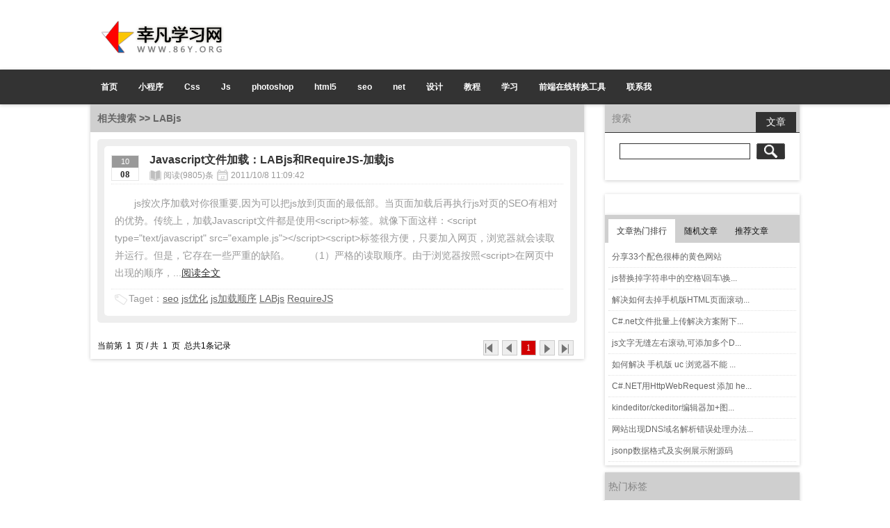

--- FILE ---
content_type: text/html; charset=utf-8
request_url: http://www.86y.org/s.aspx?tag=LABjs
body_size: 6794
content:
<!DOCTYPE html PUBLIC "-//W3C//DTD XHTML 1.0 Transitional//EN" "http://www.w3.org/TR/xhtml1/DTD/xhtml1-transitional.dtd"><html xmlns="http://www.w3.org/1999/xhtml" id="bosy"><head><script data-ad-client="ca-pub-2543984568467657" async src="https://pagead2.googlesyndication.com/pagead/js/adsbygoogle.js"></script><meta http-equiv="Content-Type" content="text/html; charset=utf-8" /><link href="css/index.css?20140307" rel="stylesheet" type="text/css" /><link title="RSS 2.0" type="application/rss+xml" href="http://www.86y.org/download/Rss.xml" rel="alternate" /><script src="js/LAB.js" type="text/javascript"></script>
<meta name="keywords" content="LABjs搜索列表,网页前端设计,div+css,javascript,SEO,美文欣赏,幸凡在线学习,网页设计,技术交流区,学习网,在线学习网,免费视频教程" /><meta name="Description" content="LABjs文章,电影,幸凡学习网,是一个免费提供代码分享的一个网站,有最全的SEO资料,及Div+css,javascript,SEO学习的网页前端设计站,学习网,在线学习网,免费视频教程" /><title>
	LABjs-搜索列表,幸凡学习网
</title></head>
<body><form name="aspnetForm" method="post" action="./s.aspx?tag=LABjs" id="aspnetForm">
<div>
<input type="hidden" name="__VIEWSTATE" id="__VIEWSTATE" value="/wEPDwULLTE3NDkxNzU2MDJkZIbJ6tcGQjSBRYk6Ehglw0mZ6/Cf" />
</div>

<div>

	<input type="hidden" name="__VIEWSTATEGENERATOR" id="__VIEWSTATEGENERATOR" value="3BF9CF45" />
</div><div class="top"><div class="flash" id="ad_1"><div class="_519plwil58g"></div>
<script type="text/javascript"> 
    (window.slotbydup = window.slotbydup || []).push({
        id: "u1475407",
        container: "_519plwil58g",
        async: true
    });
</script>
<!-- 多条广告如下脚本只需引入一次 -->
<script type="text/javascript" src="//cpro.baidustatic.com/cpro/ui/cm.js" async="async" defer="defer" ></script></div><a href="index.aspx" title="幸凡学习网" class="logo"><img src="/images/logo.png" alt="幸凡学习网" /></a></div>
    <div class="nav_com mb30"><div class="nav_lmr"><div class="nav clearfix"><a href="index.aspx"  title="幸凡学习网-首页">首页</a><a href="s.aspx?tag=小程序" title="小程序">小程序</a><a href="s.aspx?tag=css" title="div+css学习">Css</a><a href="s.aspx?tag=js" title="JavaScript学习">Js</a><a href="s.aspx?tag=ps" title="photoshop学习">photoshop</a><a href="s.aspx?tag=html5" title="html5学习">html5</a><a title="seo优化" href="s.aspx?tag=seo">seo</a><a href="s.aspx?tag=net" title=".net学习">net</a><a href="s.aspx?tag=设计" title="前端设计">设计</a><a href="s.aspx?tag=教程" title="免费教程">教程</a><a href="diary.aspx?type=3" title="学习">学习</a><a href="/code/" title="前端在线转换工具">前端在线转换工具</a><a href="about.aspx" title="联系我">联系我</a></div></div></div>
    
<div class="com clearfix" id="main">
        <div class="left box_shdow" id="left">
            <div class="h2 clearfix">
                <p>相关搜索 >> <em id="ctl00_ContentPlaceHolder1_search_t">LABjs</em></p>
            </div>
            <ul id="ctl00_ContentPlaceHolder1_art_TYPE" class="art_list">
                
                        <li><div><p class="art_title">
                                <b><bdo>10</bdo>08</b><a href="art_detail.aspx?id=328" title="Javascript文件加载：LABjs和RequireJS-加载js">Javascript文件加载：LABjs和RequireJS-加载js</a><span class="a_ly">阅读(9805)条</span><span class="a_time">2011/10/8 11:09:42</span>
                            </p>
                            <p class="art_content">js按次序加载对你很重要,因为可以把js放到页面的最低部。当页面加载后再执行js对页的SEO有相对的优势。传统上，加载Javascript文件都是使用&lt;script&gt;标签。就像下面这样：&lt;script type=&quot;text/javascript&quot; src=&quot;example.js&quot;&gt;&lt;/script&gt;&lt;script&gt;标签很方便，只要加入网页，浏览器就会读取并运行。但是，它存在一些严重的缺陷。　　（1）严格的读取顺序。由于浏览器按照&lt;script&gt;在网页中出现的顺序，...<a href="art_detail.aspx?id=328" title="阅读全文">阅读全文</a></p>
                            <p class="art_tag">Taget：<a href='s.aspx?tag=seo'>seo</a>&nbsp;<a href='s.aspx?tag=js优化'>js优化</a>&nbsp;<a href='s.aspx?tag=js加载顺序'>js加载顺序</a>&nbsp;<a href='s.aspx?tag=LABjs'>LABjs</a>&nbsp;<a href='s.aspx?tag=RequireJS'>RequireJS</a>&nbsp;</p></div>
                        </li>
                    
                
            </ul>
            
            
<div class="vc clearfix"><p>当前第&nbsp;&nbsp;<span id="ctl00_ContentPlaceHolder1_pages1_crpage">1</span>&nbsp;&nbsp;页 / 共&nbsp;&nbsp;<span id="ctl00_ContentPlaceHolder1_pages1_pgcount">1</span>&nbsp;&nbsp;页&nbsp;&nbsp;总共<span id="ctl00_ContentPlaceHolder1_pages1_jlcount">1</span>条记录&nbsp;&nbsp;</p><em><a id="ctl00_ContentPlaceHolder1_pages1_HLfst" class="fstfalse"></a><a id="ctl00_ContentPlaceHolder1_pages1_HLpre" class="prefalse"></a><b id='lastid' href='s.aspx?tag=LABjs&t=a&page=1' class='aa1'>1</b><a id="ctl00_ContentPlaceHolder1_pages1_HLnext" class="nextfalse"></a><a id="ctl00_ContentPlaceHolder1_pages1_HLlst" class="lstfalse"></a></em></div>
        </div>
        <div class="right" id="right">
            
<div class="search box_shdow">
    <h2 class="rh3 clearfix" id="search_types"><span>搜索</span><b class="crently" onclick="searchta(1)">文章</b></h2>
    <div class="search_T">
        <input type="text" class="s_inp" id="s_inp"/><input type="button" value=" " class="s_sbt" onclick="searchba()"/>
        <div class="rad" id="ad_2"><div class="_wtdrbgtw1p"></div>
<script type="text/javascript"> 
    (window.slotbydup = window.slotbydup || []).push({
        id: "u1475410",
        container: "_wtdrbgtw1p",
        async: true
    });
</script>
<!-- 多条广告如下脚本只需引入一次 -->
<script type="text/javascript" src="//cpro.baidustatic.com/cpro/ui/cm.js" async="async" defer="defer" ></script></div>
    </div>
</div>
            <div class="rad box_shdow" id="ad_2"><div class="_wtdrbgtw1p"></div>
<script type="text/javascript"> 
    (window.slotbydup = window.slotbydup || []).push({
        id: "u1475410",
        container: "_wtdrbgtw1p",
        async: true
    });
</script>
<!-- 多条广告如下脚本只需引入一次 -->
<script type="text/javascript" src="//cpro.baidustatic.com/cpro/ui/cm.js" async="async" defer="defer" ></script></div>
<div class="hot_diary box_shdow" id="diary_two">
    <h2 class="rh2"><b lang="1" class="crently">文章热门排行</b><b lang="2">随机文章</b><b lang="3">推荐文章</b></h2>
    <ul style="display:block">
    <li><a href="art_detail.aspx?id=594" title="分享33个配色很棒的黄色网站">分享33个配色很棒的黄色网站</a></li><li><a href="art_detail.aspx?id=630" title="js替换掉字符串中的空格\回车\换行">js替换掉字符串中的空格\回车\换...</a></li><li><a href="art_detail.aspx?id=733" title="解决如何去掉手机版HTML页面滚动条">解决如何去掉手机版HTML页面滚动...</a></li><li><a href="art_detail.aspx?id=232" title="C#.net文件批量上传解决方案附下载(swfupload)2015-8-28更新">C#.net文件批量上传解决方案附下...</a></li><li><a href="art_detail.aspx?id=587" title="js文字无缝左右滚动,可添加多个DIV">js文字无缝左右滚动,可添加多个D...</a></li><li><a href="art_detail.aspx?id=759" title="如何解决 手机版 uc 浏览器不能 复制内容的bug">如何解决 手机版 uc 浏览器不能 ...</a></li><li><a href="art_detail.aspx?id=833" title="C#.NET用HttpWebRequest 添加 headr 解决方法">C#.NET用HttpWebRequest 添加 he...</a></li><li><a href="art_detail.aspx?id=113" title="kindeditor/ckeditor编辑器加+图片自动上传成功">kindeditor/ckeditor编辑器加+图...</a></li><li><a href="art_detail.aspx?id=14" title="网站出现DNS域名解析错误处理办法">网站出现DNS域名解析错误处理办法...</a></li><li><a href="art_detail.aspx?id=807" title="jsonp数据格式及实例展示附源码">jsonp数据格式及实例展示附源码</a></li>
    </ul>
    <ul><li><a href="art_detail.aspx?id=264" title="c# split用法详解">c# split用法详解</a></li><li><a href="art_detail.aspx?id=849" title=" $(document).click 在iphone上不触发事件解决办法"> $(document).click 在iphone上不...</a></li><li><a href="art_detail.aspx?id=638" title="CSS3实现自定义Checkbox和Radiobox">CSS3实现自定义Checkbox和Radiob...</a></li><li><a href="art_detail.aspx?id=847" title="ps导出渐进式jpg 来提升用户体验">ps导出渐进式jpg 来提升用户体验</a></li><li><a href="art_detail.aspx?id=425" title="父母的那些微瞬间">父母的那些微瞬间</a></li><li><a href="art_detail.aspx?id=159" title="在ASP.NET 中获得网站绝对路径的几种方法">在ASP.NET 中获得网站绝对路径的...</a></li><li><a href="art_detail.aspx?id=265" title="FlexPaper+SWFTools 实现仿百度文库及一些小问题">FlexPaper+SWFTools 实现仿百度文...</a></li><li><a href="art_detail.aspx?id=424" title="能让你欠而且不求回报的人">能让你欠而且不求回报的人</a></li><li><a href="art_detail.aspx?id=640" title="教你如何配置百度编辑器ueditor">教你如何配置百度编辑器ueditor</a></li><li><a href="art_detail.aspx?id=851" title="JavaScript对Json的增删改属性">JavaScript对Json的增删改属性</a></li>
    </ul>
    <ul id="ctl00_ContentPlaceHolder1_order_new1_recomand_art" class="clearfix"><li><a href="art_detail.aspx?id=232" target="_blank" title="C#.net文件批量上传解决方案附下载(swfupload)">C#.net文件批量上传解决方案附下载</a></li>
<li><a href="art_detail.aspx?id=17" target="_blank" title="如何引导用户评论(用户检验) ">如何引导用户评论(用户检验)</a></li>
<li><a href="art_detail.aspx?id=815" target="_blank" title="kindeditor 批量上传加水印附源文件下载.net版本">kindeditor 批量上传加水印附源文件下载</a></li>
<li><a href="art_detail.aspx?id=658" target="_blank" title="ckeditor编辑器加+图片自动上传成功(附源代码)">ckeditor编辑器加+图片自动上传成功</a></li>
<li><a href="art_detail.aspx?id=118" target="_blank" title="前端设计js+Tab切换可关闭+添加并自动判断是否已打开自动切换当前状态">前端设计js+Tab切换可关闭+添加并</a></li>
<li><a href="art_detail.aspx?id=114" target="_blank" title="js文字上下滚动+左右滚动兼容FF/IE">js文字上下滚动+左右滚动兼容FF/IE</a></li>
<li><a href="art_detail.aspx?id=741" target="_blank" title="手机版 js图片浏览插件(附源代码下载)">手机版 js图片浏览插件(附源代码下载)</a></li>
<li><a href="art_detail.aspx?id=134" title="ckeditor编辑器+finder配置上传功能">ckeditor编辑器+finder配置上传功能</a></li>
<li><a href="art_detail.aspx?id=583" target="_blank" title="js识别手机访问自动跳转到相应页面">js识别手机访问自动跳转到相应页面</a></li>
<li><a title="css各种通用布局的解决方案" target="_blank" href="art_detail.aspx?id=573">css各种通用布局的解决方案</a></li></ul>
    <script type="text/javascript">
    window.onload=function(){ 
        addEvts2("diary_two");
    }
    </script>
</div>

            <div class="tagCloud box_shdow" id="tagCloud">
                <h2 class="rh2">热门标签</h2>
                <div id="ctl00_ContentPlaceHolder1_could_div"><a href="s.aspx?tag=bug">bug</a><a href="s.aspx?tag=button">button</a><a href="s.aspx?tag=ckeditor">ckeditor</a><a href="s.aspx?tag=css">css</a><a href="s.aspx?tag=css3">css3</a><a href="s.aspx?tag=DNS解析故障">DNS解析故障</a><a href="s.aspx?tag=flash">flash</a><a href="s.aspx?tag=focus">focus</a><a href="s.aspx?tag=font">font</a><a href="s.aspx?tag=header">header</a><a href="s.aspx?tag=html5">html5</a><a href="s.aspx?tag=input">input</a><a href="s.aspx?tag=js">js</a><a href="s.aspx?tag=json">json</a><a href="s.aspx?tag=kindeditor">kindeditor</a><a href="s.aspx?tag=loading">loading</a><a href="s.aspx?tag=net">net</a><a href="s.aspx?tag=swfupload">swfupload</a><a href="s.aspx?tag=tab">tab</a><a href="s.aspx?tag=url">url</a><a href="s.aspx?tag=vs2012">vs2012</a><a href="s.aspx?tag=XML">XML</a><a href="s.aspx?tag=编辑器">编辑器</a><a href="s.aspx?tag=播放器">播放器</a><a href="s.aspx?tag=插画">插画</a><a href="s.aspx?tag=插件">插件</a><a href="s.aspx?tag=触屏">触屏</a><a href="s.aspx?tag=错位">错位</a><a href="s.aspx?tag=电商">电商</a><a href="s.aspx?tag=浮动">浮动</a><a href="s.aspx?tag=复制">复制</a><a href="s.aspx?tag=赋值">赋值</a><a href="s.aspx?tag=滚动">滚动</a><a href="s.aspx?tag=滚动条">滚动条</a><a href="s.aspx?tag=黄色">黄色</a><a href="s.aspx?tag=绘制">绘制</a><a href="s.aspx?tag=监听">监听</a><a href="s.aspx?tag=兼容">兼容</a><a href="s.aspx?tag=解决方法">解决方法</a><a href="s.aspx?tag=客服">客服</a><a href="s.aspx?tag=控制">控制</a><a href="s.aspx?tag=灵感">灵感</a><a href="s.aspx?tag=浏览器">浏览器</a><a href="s.aspx?tag=龙">龙</a><a href="s.aspx?tag=拍拍网">拍拍网</a><a href="s.aspx?tag=批量上传">批量上传</a><a href="s.aspx?tag=品牌">品牌</a><a href="s.aspx?tag=切换">切换</a><a href="s.aspx?tag=全屏">全屏</a><a href="s.aspx?tag=上传">上传</a><a href="s.aspx?tag=设计">设计</a><a href="s.aspx?tag=实例">实例</a><a href="s.aspx?tag=手机">手机</a><a href="s.aspx?tag=缩小放大">缩小放大</a><a href="s.aspx?tag=淘宝网">淘宝网</a><a href="s.aspx?tag=特效">特效</a><a href="s.aspx?tag=腾讯">腾讯</a><a href="s.aspx?tag=替换">替换</a><a href="s.aspx?tag=图片">图片</a><a href="s.aspx?tag=图形">图形</a><a href="s.aspx?tag=退出">退出</a><a href="s.aspx?tag=网页">网页</a><a href="s.aspx?tag=网站">网站</a><a href="s.aspx?tag=伪类">伪类</a><a href="s.aspx?tag=文字">文字</a><a href="s.aspx?tag=下载">下载</a><a href="s.aspx?tag=显示节点">显示节点</a><a href="s.aspx?tag=小程序">小程序</a><a href="s.aspx?tag=鞋">鞋</a><a href="s.aspx?tag=页面">页面</a><a href="s.aspx?tag=域名">域名</a><a href="s.aspx?tag=源码">源码</a><a href="s.aspx?tag=抓取">抓取</a><a href="s.aspx?tag=自动上传">自动上传</a><a href="s.aspx?tag=字符">字符</a><a href="s.aspx?tag=字体">字体</a></div>
            </div>
        </div>
    </div>
    <script type="text/javascript">
    $LAB
    .script("js/js_api.js")
    .wait(function(){ // wait for all scripts to execute first
         setTagCloudStyle();
    });
    </script>

	<script async src="//pagead2.googlesyndication.com/pagead/js/adsbygoogle.js"></script>
<!-- 970*90 -->
<ins class="adsbygoogle"
     style="display:block;width:970px;height:90px;padding:24px 24px;margin:0 auto 20px;border:1px solid #e6e6e6;background:#f8f8f8"
     data-ad-client="ca-pub-2543984568467657"
     data-ad-slot="5238619327"></ins>
<script>
(adsbygoogle = window.adsbygoogle || []).push({});
</script>
    <div class="footer"><h1 class="clearfix"><b>友情链接</b><a href="friend.aspx">更多>></a></h1><dl class="link clearfix"><dd><a href="http://www.xcecc.com"  target="_blank">九江讯城建设工程有限公司</a></dd></dl><div class="copyright clearfix"><p>copyright &copy;2008-ok22.org - ALL RIGHTS RESERUED -TEMPLATE CREATED BY CHARRY-may 3,2010 <a href="http://www.beian.miit.gov.cn/" rel="nofollow"  style="margin-right:10px;">粤ICP备13053249号-1</a><em id="tj_mp"></em><div id="ddscroll" style="width:0;height:0;display:none;"></div><span><script type="text/javascript">var cnzz_protocol = (("https:" == document.location.protocol) ? " https://" : " http://"); document.write(unescape("%3Cspan id='cnzz_stat_icon_5623160'%3E%3C/span%3E%3Cscript src='" + cnzz_protocol + "s95.cnzz.com/stat.php%3Fid%3D5623160%26show%3Dpic' type='text/javascript'%3E%3C/script%3E"));</script></span></p></div></div>
</form></body></html>

--- FILE ---
content_type: text/html; charset=utf-8
request_url: https://www.google.com/recaptcha/api2/aframe
body_size: 267
content:
<!DOCTYPE HTML><html><head><meta http-equiv="content-type" content="text/html; charset=UTF-8"></head><body><script nonce="dl8xKoQF52lHFhb-wycH_A">/** Anti-fraud and anti-abuse applications only. See google.com/recaptcha */ try{var clients={'sodar':'https://pagead2.googlesyndication.com/pagead/sodar?'};window.addEventListener("message",function(a){try{if(a.source===window.parent){var b=JSON.parse(a.data);var c=clients[b['id']];if(c){var d=document.createElement('img');d.src=c+b['params']+'&rc='+(localStorage.getItem("rc::a")?sessionStorage.getItem("rc::b"):"");window.document.body.appendChild(d);sessionStorage.setItem("rc::e",parseInt(sessionStorage.getItem("rc::e")||0)+1);localStorage.setItem("rc::h",'1769348899453');}}}catch(b){}});window.parent.postMessage("_grecaptcha_ready", "*");}catch(b){}</script></body></html>

--- FILE ---
content_type: text/css
request_url: http://www.86y.org/css/index.css?20140307
body_size: 13750
content:
/* CSS Document */
body{font: normal 12px 'Microsoft YaHei', 'Microsoft YaHei UI', 'WenQuanYi Micro Hei', Arial, sans-serif,\5b8b\4f53;background:#fff;}

body, h1, h2, h3, h4, h5, h6, hr, p,
blockquote, /* structural elements 结构元素 */
dl, dt, dd, ul, ol, li, /* list elements 列表元素 */
pre, /* text formatting elements 文本格式元素 */
form, fieldset, legend, button,/* form elements 表单元素 */
th, td, /* table elements 表格元素 */
img{
border:medium none;
margin: 0;
padding: 0;
}

li,ol{list-style:none;vertical-align:bottom;}
em{font-style:normal;}
img{ vertical-align:middle;}
a,input,textarea,select,option,button,.logo,#icon_num li,#icon_num_top li,.blk_29 .LeftBotton,.blk_29 .RightBotton,#cal #cm .cell,.work_lcontent img,.work_detail img,.brow img{cursor:pointer;}
a{text-decoration:none;outline:none;}
a{-webkit-transition:all 0.3s;-moz-transition:all 0.3s;transition:all 0.3s;}
a:hover{ text-decoration:underline;}
.hidden{display:none;}
.clear{height:0;display:none;font-size:0;clear:both;zoom:1;overflow:hidden;}
.clearfix:after{content:"."; display:block; height:0; clear:both; visibility:hidden;}
.clearfix{zoom:1;}
h1,h2,h3,h4,h5,h6{font-size:14px;}
.pl10{padding-left:10px;}
.top,.nav,.pic_menu,.com,.com2,.com3{margin:0 auto;}
.com{width:1020px;}
.com2{width:1018px;border-left:1px solid #e6e6e6;border-right:1px solid #e6e6e6;background:#f5f5f5;position:relative;}
.com3{width:980px;position:relative;height:70px;background:none;}
.com3 .shareto{top:35px;}

.mb20{margin-bottom:20px}

.left{width:710px;float:left;}
.right{margin-left:20px;width:280px;padding:0 0 10px 10px;float:left;}

.play_top{background:#fff;height:70px;}
	.play_top p{font-size:16px;line-height:70px;}
	.play_top p a{color:#f10;text-decoration:underline}
.top{height:100px;background:#fff;width:1020px; position:relative;}
.flash{text-align:right;padding:5px 0 5px 5px;position:absolute;right:0;}


.logo,.Diarys .diary_tab,.Diarys .diary_tab .crently,.pic_menu li,.blk_29 .LeftBotton,.blk_29 .RightBotton{background:url(../images/main_sprite.png) no-repeat;}

.s_sbt,#icon_num li,#icon_num li:hover, #icon_num li.active,.nav .select{background:url(../images/no_change_sprite.png) no-repeat;}

.logo{margin:0 0 0 10px;width:184px;height:48px;display:block;background-position:0 0;position:absolute;top:30px;z-index:10;}
.nav{width:1020px;height:50px;line-height:50px;display:block;}
.nav a{padding:0 15px;line-height:50px;text-align:center;color:#fff;font-weight:bold;display:inline-block;}
.nav a#nav8{padding:0 11px;white-space:nowrap;}
.nav a:hover{color:#000;background:#e6e6e6;text-decoration:none;}
.nav .select{padding-bottom:15px;line-height:32px;height:32px;background-position:0 -397px;color:#e8e8e8;background:none;}
#qg{position:relative;color:#fe0;}
#qg:hover{background:#f60;color:#fff;}
#qg img{position:absolute;top:-10px;right:-12px;}

.nav_com{width:100%;height:50px;}
.nav_lmr{width:100%;background:#333;}

.box_shdow,.nav_com{-webkit-box-sizing:border-box;-moz-box-sizing:border-box;-o-box-sizing:border-box;-ms-box-sizing:border-box;box-sizing:border-box;-webkit-box-shadow:0 1px 5px rgba(0,0,0,0.2);-moz-box-shadow:0 1px 5px rgba(0,0,0,0.2);-o-box-shadow:0 1px 5px rgba(0,0,0,0.2);-ms-box-shadow:0 1px 5px rgba(0,0,0,0.2);box-shadow:0 1px 5px rgba(0,0,0,0.2);}

.pic_menu{background:#3f3f3f url(../images/scroll_x_sprite.png) repeat-x 0 -457px;height:65px;width:1020px;text-align:center;}
.pic_menu li{height:50px;width:225px;margin-left:30px;display:inline-block;text-align:left;}
.pic_menu li a{color:#4f4f4f;font-weight:bold;display:block;padding-left:37px;}
.pic_menu li span{color:#7f7f7f;display:block;padding-left:37px;}
.pic_menu li{padding-top:15px;}
.pic_menu li.video_ico{background-position:-267px 0;}
.pic_menu li.diary_ico{background-position:-267px -65px;}
.pic_menu li.pictrue_ico{background-position:-267px -130px;}
.pic_menu li.contact_ico{background-position:-267px -195px;}

.tagCloud{text-align:left;overflow:hidden;background:#fff;margin-top:10px;}
.tagCloud div{padding-left:10px;}
/*.tagCloud a{text-decoration:none;line-height:15px;}
.tagCloud i{width:1px;display:inline-block;font-size:0;border-left:1px solid #eee;margin:0 5px;}
.tagCloud a:hover{background:#ddfbb6;}*/
.tagCloud a:nth-child(9n){background-color: #4A4A4A;}
.tagCloud a:nth-child(9n+1){background-color: #428BCA;}
.tagCloud a:nth-child(9n+2){background-color: #5CB85C;}
.tagCloud a:nth-child(9n+3){background-color: #D9534F;}
.tagCloud a:nth-child(9n+4){background-color: #567E95;}
.tagCloud a:nth-child(9n+5){background-color: #B433FF;}
.tagCloud a:nth-child(9n+6){background-color: #00ABA9;}
.tagCloud a:nth-child(9n+7){background-color: #B37333;}
.tagCloud a:nth-child(9n+8){background-color: #FF6600;}

.tagCloud a{opacity: 0.70;filter:alpha(opacity=70);color: #fff;background-color: #428BCA;display: inline-block;margin:5px 5px 5px 0;padding: 0 6px;line-height: 21px}
.tagCloud a:hover{opacity: 1;filter:alpha(opacity=100);}

.footer{position:relative;overflow:hidden;border-top:1px solid #e6e6e6;background:#f8f8f8;padding:10px 0 20px;}
.footer h1{height:40px;display:block;line-height:40px;width:1020px;margin:0 auto;}
.footer h1 b{height:40px;color:#333;float:left;font-size:14px;}
.footer h1 a{height:40px;color:#666;float:right;font-size:12px;}
.footer .link{display:block;}
.footer .link dd{text-overflow:ellipsis;white-space:nowrap;overflow:hidden;width:1020px;margin:0 auto;}
.footer .link dd a{color:#8d8d8d;padding:0 5px;line-height:20px;}
.footer .link dd a:hover{color:#9c0;}
.footer .copyright{height:29px;line-height:29px;padding-top:6px;width:1020px;margin:0 auto;color:#5d5d5d;font-size:10px;}

.footer .copyright p a{color:#000}
.footer .copyright span{float:right;padding-right:40px;margin-top:7px;line-height:normal;display:none;}
center{height:0;width:0;overflow:hidden;display:block;z-index:-999999;}
center img{height:0;width:0;overflow:hidden;}

/****/

.copyright2{border-top:1px solid #ccc;line-height:25px;padding:20px 0;background:#efefef;z-index:9999;width:100%;}
.copyright2 p{text-align:center;}
.copyright2 p a{color:#000}
.copyright2 span{display:none;}


.nav2{text-align:center;width:100%;border-bottom:1px solid #ccc;height:44px;line-height:44px;z-index:9999;background:url(../images/nav2_bg.png) repeat-x 0 0;}

.nav2 a{height:44px;line-height:44px;padding:0 5px;float:left;text-align:center;color:#595959;font-weight:bold;}
.nav2 a.logos,.nav2 a.logos:hover{background:url(../images/player_logo.png) no-repeat 0 center;width:153px;height:44px;text-indent:-999em;}
.nav2 a:hover,.nav2 a.crent{color:#fff;background:#ff0000;}

.play_bbg{background:#616161 url(../images/player_bbg.png) repeat-x 0 0;}
#main{position:relative;}
#a1{height:100%;width:100%;}
#palyer{position:relative;z-index:100;width:1010px;height:480px;margin:0 auto;}
#playeradcontent{position:absolute;left:0;top:0;z-index:999;height:100%;width:100%;}
#playerad{position:absolute;z-index:13;left:50%;margin-left:-180px;top:50%;margin-top:-152px;color:#fff;width:360px;height:300px;background:#fff;display:block;border:1px solid #a4a4a4;padding:2px;}
#ads img{width:360px;height:300px;}
#ad_mask{display:block;width:100%;position:absolute;top:0;left:0;height:100%;z-index:12;background:url(/images/overlay.png) repeat 0 0;filter:alpha(opacity=50);-moz-opacity:0.5;-khtml-opacity:0.5;opacity:0.5;}
.closead{background:#fff url(/images/closead.png) no-repeat center center;display:inline-block;width:16px;height:16px;position:absolute;right:7px;top:7px;z-index:14;text-decoration:none;}
.closead:hover{text-decoration:none;}
#adtimes{position:absolute;top:3;left:3;color:#fff;font-weight:bold;padding:0 10px;line-height:26px;height:26px;background:#000;width:340px;filter:alpha(opacity=70);-moz-opacity:0.7;-khtml-opacity:0.7;opacity:0.7;z-index:1;font-size:12px;}
.ad728{width:728px;margin:0 auto;}
.ad460{position:absolute;right:0;top:5px;}

#jubao{width:147px;height:62px;position:fixed;_position:absolute;z-index:9999;bottom:0;_top:0;right:10px;display:none;}
.ads{position:absolute;width:1020px;}
.ads_l,.ads_r{position:absolute;top:80px;width:120px;height:240px;}
.ads_l{left:-120px;}
.ads_r{right:-120px;}

/****/
.h2{background:#cfcfcf;height:40px;line-height:40px;display:block;overflow:hidden;color:#666;font-weight:bold;}
.h2 p{float:left;padding-left:10px;line-height:40px;font-size:14px;}
.h2 p span{color:#999; font-family:Arial, Helvetica, sans-serif;}

.h2 .forder{height:33px;font-weight:normal;text-align:center;margin-right:10px;}
.h2 a{color:#292929;background:#e6e6e6;display:inline-block;height:32px;line-height:32px;margin:8px 0 0 10px;padding:0 8px;width:60px;}
.h2 .r_a{color:#999;float:right;height:40px;line-height:40px;padding:0;margin:0;font-size:12px;font-weight:normal;font-size:12px;background:none;}
.h2 a.more{color:#999;background:url(../images/dl_dt_more.gif) no-repeat 9px 18px;padding-left:10px;}

.h2 a.crently{background:#fff;}

.video_list{padding:26px 10px 0 40px;width:660px;display:none;overflow:hidden;}
.video_list dd {height:252px;width:136px;overflow:hidden;float:left;_display:inline;margin:0 29px 20px 0;position:relative;}
.fr{float:right;}


.video_list dd a{color:#2c3033;text-decoration:underline;position:relative;white-space: nowrap;}
.video_list dd a:hover{color:#565656;text-decoration:none;}
.video_list dd .videoadd{width:122px;height:172px;border:7px solid #666;display:block;overflow:hidden;background:#fff;}
.video_list dd .videoadd:hover{border-color:#f80;}
.video_list dd .videoadd img{width:122px;height:171px;display:block;border:0;background:url(../images/loading.gif) no-repeat center center;}
.video_list dd .videoadd img.loaded{background:#fff;}
.video_list dd .videoadd b{display:block;width:40px;height:38px;position:absolute;top:77px;left:48px;background:url(../images/paly.png) no-repeat center;*background: none transparent scroll repeat 0% 0%;FILTER:progid:DXImageTransform.Microsoft.AlphaImageLoader(src='images/paly.png', sizingMethod='scale');z-index:9999;}
.video_list dd .videoadd:hover b{background:url(../images/palying.png) no-repeat center;*background: none transparent scroll repeat 0% 0%;FILTER:progid:DXImageTransform.Microsoft.AlphaImageLoader(src='images/palying.png', sizingMethod='scale');}

.video_list dd .light{position:absolute;left:-100px;top:0;width:122px;height:171px;background-image:-moz-linear-gradient(0deg,rgba(255,255,255,0),rgba(255,255,255,0.5),rgba(255,255,255,0));transform:skewx(-25deg);-o-transform:skewx(-25deg);-moz-transform:skewx(-25deg);-webkit-transform:skewx(-25deg);-moz-transition:0s;-o-transition:0s;-webkit-transition:0s;transition:0s;}
.video_list dd .light {background-image:-webkit-linear-gradient(0deg,rgba(255,255,255,0),rgba(255,255,255,0.5),rgba(255,255,255,0));}
.video_list dd:hover .light {left:122px;transition:0.5s;-moz-transition:0.5s;-o-transition:0.5s;-webkit-transition:0.5s;}

.video_list dd p{padding:2px;line-height:20px;}
.video_list dd p span{display:block;color:#666;}
.video_list dd p span em{color:#f30;padding:0 2px;}
.video_list dd p span.ftimes{position:absolute;top:149px;left:7px;width:122px;height:30px;line-height:30px;display:block;color:#fff;}
.video_list dd p span.ftimes b{position:absolute;top:0;left:0;width:122px;height:30px;display:block;background:#000;filter:alpha(opacity=80);-moz-opacity:0.8;opacity:0.8;z-index:0}
.video_list dd p span.ftimes bdo{position:absolute;top:0;left:0;width:125px;height:20px;display:block;z-index:1;font-family:Arial;font-weight:bold;padding-left:7px;}

#player1_wrapper{width:960px;height:472px;padding:4px 10px 0;}

.Diarys{overflow:hidden;}
.Diarys .diary_tab{display:block;width:210px;height:29px;border-radius:5px 5px 0 0;line-height:29px;margin:10px 0 0 20px;overflow:hidden;}
.Diarys .diary_tab a{width:70px;float:left;text-align:center;color:#646464;background:#eaeaea;}
.Diarys .diary_tab .crently{background-position:-149px -77px ;color:#000;font-weight:bold;}
.Diarys .diary_list{line-height:20px;padding:10px 0 10px 10px;display:none;}
.Diarys .diary_list a{display:block;margin-right:10px;border-bottom:1px solid #e6e6e6;height:40px;line-height:40px;}
.Diarys .diary_list a:last-child{border-bottom:none;margin-bottom:-10px;}
.Diarys .diary_list a:hover b{text-decoration:underline;color:#f60;}
.Diarys .diary_list a b{float:left;font-weight:normal;color:#333;font-size:14px;}
.Diarys .diary_list a em{float:right;font-weight:normal;color:#707070;padding-right:10px;}

.shareto{font-size:14px;font-weight:bold;color:#ff0000;line-height:16px;text-align:right;top:9px;right:10px;position:absolute;}

/*ad_change*/
#picBox{width:655px; height:112px; margin:10px auto; overflow:hidden; position:relative;}
#picBox ul#show_pic{ margin:0; padding:0; list-style:none; height:112px; width:3275px; position:absolute;}
#picBox ul#show_pic li{ float:left; margin:0; padding:0; height:112px;}
#picBox ul#show_pic li img{width:655px;height:112px;border:none;display:block;background:url(../images/loading.gif) no-repeat center center;}
#picBox ul#show_pic li img.loaded{background:#fff;}
#icon_num{ position:absolute; bottom:5px; right:10px;}
#icon_num li{ float:left; background-position:-15px -352px;width:15px; height:15px; list-style:none; color:#39F; text-align:center;padding:0; margin:0;margin-right:5px;}
#icon_num li:hover,#icon_num li.active{ background-position:0 -352px; color:#fff;}
#picBox_top{width:610px; height:205px; margin:50px auto; position:relative; overflow:hidden;}
#picBox_top ul#show_pic_top{ margin:0; padding:0; list-style:none; height:205px; width:655px; position:absolute;}
#picBox_top ul#show_pic_top li{ float:left; margin:0; padding:0; height:205px;}
#picBox_top ul#show_pic_top li img{ display:block;}

/*works*/
.works{margin:0 auto;width:710px;overflow:hidden;}
.blk_29 {overflow: hidden;padding:10px 0;zoom:1; position: relative}
.blk_29 .LeftBotton,.blk_29 .RightBotton{width: 11px;position:absolute; top: 10px; height: 113px}
.blk_29 .LeftBotton{background-position:0 -205px; left: 5px;}
.blk_29 .RightBotton{background-position:-11px -205px;right:5px;}
.blk_29 ul{padding-top: 5px;height:120px;float:left;}
.blk_29 li{float:left;display:inline;width:165px;text-align:center;list-style:none;}
.blk_29 li img{width:124px;height:84px;border:0;display:block;background:url(../images/loading.gif) no-repeat center center;}
.blk_29 li img.loaded{background:#fff}
li .imgBorder{border:#fff 1px solid;padding: 3px;background: #eee;width:124px;display:block;margin:0 auto;text-align:center;}
li .imgBorder:hover{border:#f60 1px solid;background:none;background: #fff;}
.blk_29 li p {margin:6px auto 0; width: 124px; line-height: 20px}
.blk_29 li p a{color:#333}
.blk_29 li p a:hover{color:#f60}
.S_Cont{width:660px;overflow:hidden;margin:0 auto;height:120px; position:relative;}
.rollphotos {width: 706px;}
#scropll01{position:relative;overflow:visible;left:0;}
#scropll01 img{width:114px;height:74px;margin-left:5px;margin-top:5px;cursor:pointer}

/**search_in**/
.mt10{margin-top:10px;}
.rh2{height:40px;line-height:40px;color:#828282;margin:0 0 5px;padding:0 0 0 5px;background:#cfcfcf;font-weight:normal;}
.rh2.nmb{margin-bottom:0;}
.rh2 span{float:left;font-size:14px;}
.rh2 b{display:inline-block;padding:0 12px;height:40px;line-height:34px;margin-top:6px;cursor:pointer;color:#0d0d0d;font-size:12px;font-weight:normal;display:inline-block;margin-right:1px;}
.rh2 b.crently{background:#fff;color:#333;}
.rh3{border-bottom:1px solid #323232;height:40px;line-height:40px;color:#828282;margin:0 0 15px;padding:0 5px 0 10px;background:#cfcfcf;font-weight:normal;}
.rh3 span{float:left;font-size:14px;}
.rh3 b{display:inline-block;padding:0 15px;height:29px;line-height:29px;margin-top:11px; cursor:pointer;color:#0d0d0d;font-size:14px;font-weight:normal;float:right;}
.rh3 b.crently{background:#323232;color:#fff;}
.search{background:#fff;margin-bottom:20px;}
.search_T{text-align:center;}
.search input {vertical-align:middle;}
.s_inp{border:1px solid #323232;padding:3px;margin-right:9px;width:180px;background:#fff;}
.s_sbt{background-position:0 -33px ;border:none;color:#fff;height:23px;padding-top:2px;width:41px}

.rad{background:#fff;padding:15px;}
#ad_2{overflow:hidden;}
.art_ad{float:left;display:inline;width:200px;height:200px;padding:5px;margin:0 5px 5px 0;background:#fff;}
#ad_7{margin:0 auto;width:640px;height:60px;}
.datime{background:#fff;padding:2px;margin-top:10px;}
.hot_diary{background:#fff;}
.hot_diary a{color:#646464}
.hot_diary a:hover{color:#CC0000}
.hot_diary ul{padding:0 5px 5px 5px;display:none}
.hot_diary ul li{line-height:30px;padding-left:5px;border-bottom:1px dotted #e1e1e1; vertical-align:bottom;}

/*time*/
table{border:0}
#cal{width:271px;border:1px solid #c3d9ff;margin:0;font-size:12px;}
#cal #top{height:29px;line-height:29px;background:#e7eef8;color:#003784;padding-left:10px;overflow:hidden;}
#cal #top select{font-size:12px}
#cal #top input{padding:0;}
#cal ul#wk{margin:0;padding:0;height:25px;font:bold 14px Arial, Helvetica, sans-serif ;}
#cal ul#wk li{float:left;width:38px;text-align:center;line-height:25px;list-style:none}
#cal ul#wk li b{color:#c60b02}
#cal #cm{clear:left;border-top:1px solid #ddd;position:relative}
#cal #cm .cell{position:absolute;width:35px;height:37px;text-align:center;margin:0 0 0 3px;border:1px solid #ddd;display:block;}
#cal #cm .cell .so{font:bold 16px arial;}
#cal #cm .cell .far{font-size:11px;}
#cal #bm{text-align:right;height:24px;line-height:24px;padding:0 13px 0 0}
#cal #bm a{color:#7977ce}
#cal #fd{display:none;position:absolute;border:1px solid #dddddf;background:#feffcd;padding:10px;line-height:21px;width:150px}
#cal #fd b{font-weight:normal;color:#c60a00}

/**video**/
.vleft{width:1020px;}
.vmid{padding:0 0 8px;background:#F5F5F5;}
.vright{padding:10px;background:#fff;margin:5px;text-align:center;overflow:hidden;}

.md_left{width:711px;float:left;display:inline;overflow:hidden;border-right:1px solid #ddd;border-bottom:1px solid #ddd;margin-right:5px;}
.md_right{width:300px;float:left;display:inline;text-align:center;border-left:1px solid #ddd;border-bottom:1px solid #ddd;}
	.md_right h1{line-height:30px;border:1px solid #ddd;border-top:none;border-left:none;border-right:none;padding:0 5px;background:#eee;color:#6c6c6c;}

.v_play_top{width:966px;padding:0 7px;height:35px;background:url(../images/vplay_top.gif) no-repeat center top;margin-top:10px;position:relative;}
.v_play_top span.c{line-height:30px;height:30px;padding:5px 0 0 10px;border-bottom:1px solid #878787;display:block;color:#555;font-size:14px;font-weight:bold;}

.v_play{background:#000;}
.v_play_bottom{padding:0 5px 5px;width:1010px;margin:0 auto;}
.v_ad{background:#333;line-height:23px;height:23px;color:#fff;padding:5px 0 5px 5px;overflow:hidden;}
.v_ad a{float:left;width:75px;color:#f60;text-align:center;}
.v_ad b{float:left;width:75px;color:#deff00;text-align:center;}
.v_ad p{float:left;width:805px;overflow:hidden;}

a.erweima{position:absolute;right:10px;top:5px;height:30px;line-height:30px;border:1px solid #f60;background:#f80;padding:0 10px;z-index:9;color:#fff;}
a.erweima:hover{text-decoration:none;}
a.erweima span{display:none;position:absolute;top:40px;left:50%;margin-left:-57px;padding:8px;border:1px solid #333;background:#fff;width:96px;height:96px}
a.erweima:hover span{display:block;}
a.erweima span i{display:block;width:0;height:0;border-left:8px solid transparent;border-right:8px solid transparent;border-bottom:8px solid #333;position:absolute;left:50%;top:-8px;margin-left:-4px;z-index:1;}
a.erweima span i:after{content:"";width:0;height:0;border-left:10px solid transparent;border-right:10px solid transparent;border-bottom:10px solid #fff;position:absolute;left:-10px;top:1px;}


/*scroll*/
#info {font-size: 12px;overflow:hidden;background:#eee;color: black;width:380px;line-height:18px;padding:5px;overflow-y:visible;border:0;border:1px solid #ddd;float:left;height:110px;color:#003366}
.pl_submit{float:left;height:120px;width:70px;margin-left:5px;background: url(../images/vpl_submit.gif) no-repeat;border:none;color:#949292;font-size:14px;font-weight:bold;}

.vmid h1{line-height:30px;border-bottom:1px solid #ddd;padding:0 5px;background:#eee;color:#6c6c6c;}
.vmid h1 p{float:left;font-size:14px;}
.vmid h1 a{float:right;color:#45a2db;}

.video_rlist{display:block;overflow:hidden;padding-top:10px;padding-left:4px;}
.video_rlist dd {width:130px;float:left;margin:0 0 10px 9px;overflow:hidden;position:relative;}
.video_rlist dd a{color:#2c3033;text-decoration:underline;position:relative;}
.video_rlist dd a:hover{color:#565656;text-decoration:none;}
.video_rlist dd .videoadd{display:block;}
.video_rlist dd .videoadd:hover{background:none;}
.video_rlist dd .videoadd img{width:116px;height:171px;display:block;padding:7px 6px;overflow:hidden;border:0;background:url(../images/video_rbg.png) no-repeat 0 0;}
.video_rlist dd .videoadd b{display:block;width:40px;height:38px;position:absolute;top:77px;left:48px;background:url(../images/paly.png) no-repeat center;*background: none transparent scroll repeat 0% 0%;FILTER:progid:DXImageTransform.Microsoft.AlphaImageLoader(src='images/paly.png', sizingMethod='scale');z-index:49;}
.video_rlist dd .videoadd:hover b{background:url(../images/palying.png) no-repeat center;*background: none transparent scroll repeat 0% 0%;FILTER:progid:DXImageTransform.Microsoft.AlphaImageLoader(src='images/palying.png', sizingMethod='scale');}

.video_rlist dd p span.ftimes{position:absolute;top:150px;left:4px;width:120px;height:30px;line-height:30px;display:block;color:#fff;}
.video_rlist dd p span.ftimes b{position:absolute;top:0;left:0;width:120px;height:30px;display:block;background:#000;filter:alpha(opacity=80);-moz-opacity:0.8;opacity:0.8;z-index:0}
.video_rlist dd p span.ftimes bdo{position:absolute;top:0;left:0;display:block;z-index:1;font-family:Arial;font-weight:bold;padding-left:7px;}


.video_rlist dd p{padding:2px;line-height:20px;}
.video_rlist dd p span{display:block;}
.video_rlist dd p span em{color:#f30;padding:0 2px;}

.video_rlist dd .light{position:absolute;left:-100px;top:0;width:122px;height:171px;background-image:-moz-linear-gradient(0deg,rgba(255,255,255,0),rgba(255,255,255,0.5),rgba(255,255,255,0));transform:skewx(-25deg);-o-transform:skewx(-25deg);-moz-transform:skewx(-25deg);-webkit-transform:skewx(-25deg);-moz-transition:0s;-o-transition:0s;-webkit-transition:0s;transition:0s;}
.video_rlist dd .light {background-image:-webkit-linear-gradient(0deg,rgba(255,255,255,0),rgba(255,255,255,0.5),rgba(255,255,255,0));}
.video_rlist dd:hover .light {left:122px;transition:0.5s;-moz-transition:0.5s;-o-transition:0.5s;-webkit-transition:0.5s;}

.video_rlist2{display:block;overflow:hidden;padding-top:13px;}
.video_rlist2 dd {width:130px;float:left;overflow:hidden;position:relative;margin:0 0 13px 13px}
.video_rlist2 dd a{color:#2c3033;text-decoration:underline;position:relative;}
.video_rlist2 dd a:hover{color:#565656;text-decoration:none;}
.video_rlist2 dd .videoadd{display:block;}
.video_rlist2 dd .videoadd:hover{background:none;}
.video_rlist2 dd .videoadd img{width:116px;height:172px;display:block;padding:7px 6px;overflow:hidden;border:0;background:url(../images/video_rbg.png) no-repeat 0 0}
.video_rlist2 dd .videoadd b{display:block;width:40px;height:38px;position:absolute;top:77px;left:48px;background:url(../images/paly.png) no-repeat center;*background: none transparent scroll repeat 0% 0%;FILTER:progid:DXImageTransform.Microsoft.AlphaImageLoader(src='images/paly.png', sizingMethod='scale');z-index:9999;}
.video_rlist2 dd .videoadd:hover b{background:url(../images/palying.png) no-repeat center;*background: none transparent scroll repeat 0% 0%;FILTER:progid:DXImageTransform.Microsoft.AlphaImageLoader(src='images/palying.png', sizingMethod='scale');}

.video_rlist2 dd p span.ftimes{position:absolute;top:150px;left:4px;width:120px;height:30px;line-height:30px;display:block;color:#fff;}
.video_rlist2 dd p span.ftimes b{position:absolute;top:0;left:0;width:120px;height:30px;display:block;background:#000;filter:alpha(opacity=80);-moz-opacity:0.8;opacity:0.8;z-index:0}
.video_rlist2 dd p span.ftimes bdo{position:absolute;top:0;left:0;display:block;z-index:1;font-family:Arial;font-weight:bold;padding-left:7px;text-align:left;}


.video_rlist2 dd p{padding:2px;line-height:20px;}
.video_rlist2 dd p span{display:block;}
.video_rlist2 dd p span em{color:#f30;padding:0 2px;}

/**diary**/
.art_list_h1{background:url(../images/h1_bg.gif) repeat-x 0 0;height:33px;line-height:33px;display:block;color:#fff;font-weight:bold;padding-left:10px;}
.art_list_h1 span{font-weight:normal;}
.art_list{padding:10px;}
.art_list li{padding:10px;margin-bottom:10px;background:#eee;border-radius:5px;}
.art_list li div{background:#fff;padding:10px;border-radius:5px;}
.art_title{padding:0 0 3px 55px;position:relative;margin-bottom:5px;border-bottom:1px dotted #e6e6e6;}
.art_title a{display:block;font-size:16px;font-weight:bold;color:#333;padding-bottom:3px;}
.art_title p{color:#d6faff}

.a_type,.a_ly,.a_lo,.a_time{padding:3px 5px 3px 20px;color:#999}
.a_type{background:url(../images/ico_type.gif) no-repeat left center;}
.a_time{background:url(../images/date_ico.png) no-repeat left center;}
.a_ly{background:url(../images/read_ico.png) no-repeat left center;}
.art_tag{background:url(../images/tag_ico.png) no-repeat 5px center;padding:5px 5px 5px 25px;display:block;color:#999;font-size:14px;border-top:1px dotted #e6e6e6;}
.art_tag a{color:#666;text-decoration:underline}
.art_tag a:hover{text-decoration:none;}
.art_title b{background:#fff;position:absolute;left:0;top:3px;width:38px;height:35px;text-align:center;font-family:"Times New Roman", Times, serif;font-size:13px;color:#333;line-height:20px;border:1px solid #e6e6e6;}
.art_title b bdo{background:#999;font-size:11px;height:17px;line-height:17px;color:#fff;display:block;font-weight:normal;font-family:Geneva, Arial, Helvetica, sans-serif;overflow:hidden;}
.art_content{padding:10px 5px;text-indent:2em;line-height:25px;color:#999;font-size:14px;}
.art_content a{color:#333;text-decoration:underline;}
.art_content a:hover{color:#f60}

.c_right{color:#666;}
.art_dcontent .c_right a{color:#333;}
.art_dcontent img{border:1px solid #666;background:#fff;padding:5px;-webkit-box-shadow:0 3px 4px #000;-moz-box-shadow:0px 3px 4px #000;box-shadow:0px 3px 4px #000;}

.p_next{color:#003333;line-height:20px;padding:2px 0;margin:auto;}
.p_next a{display:block;float:left;background:#3e3e3e;color:#fff;margin:0 2px;padding:2px 10px;margin-top:2px;}
.p_next a:hover{background:#ec5210;color:#fff;margin-top:2px;}
.p_next .crente{display:block;float:left;font-weight:bold;background:#cecece;color:#6c6c6c;margin:0 2px;padding:2px 10px;margin-top:2px;}
.p_next em{float:left;display:block;padding:2px 10px;margin:0 2px;color:#ffe;margin-top:2px;}

.art_detail{padding:10px 15px;position:relative;}

.art_dtitle{font-size:16px;text-align:center;color:#333;font-weight:bold;line-height:30px;border-bottom:1px solid #999999}
.art_des{text-align:center;margin:10px 0;}
.art_dcontent{padding:5px;line-height:25px;color:#fff}
.art_dcontent blockquote{background:#fff;color:#FF0000;border:3px solid #696565;font-size:12px;border-radius:8px;-moz-border-radius:8px;-webkit-border-radius:8px;width:80%;margin:0 auto;}
.art_dcontent blockquote a{color:#333;}
.art_dcontent blockquote .alqu{background:url(../images/quote_lt.gif) no-repeat 0 0;padding:20px 0 0 30px;border:none;margin:10px;}
.art_dcontent .alqu .quote{background:url(../images/quote_rb.gif) no-repeat right bottom;padding:0 30px 20px 0;line-height:20px;}

	
	


/*pinlun*/
.v_pinlun{background:#f7f7f7;padding:5px;position:relative;width:701px;margin:0 auto;}
.pl_list{color:#a5a5a5;margin-top:10px;}


.page_list{text-align:right;color:#000;}
.page_list a{color:#686868;padding-left:10px;}

.art_dcontent a{color:#c8320f;font-weight:bold; text-decoration:underline;}
.art_dcontent a:hover{text-decoration:none;color:#fffc00;}
.a_pinlun{border-top:2px solid #333;padding:5px;margin:10px;}
.a_pinlun h1,.v_pinlun h1{color:#333;line-height:30px;}
.a_pinlun h1 em,.v_pinlun h1 em{font-weight:normal;color:#b1b1b1;}
.apl_list{color:#a5a5a5;margin-top:10px;background:#fff;padding:5px;}
.pl_list span,.apl_list span,.bpl_list span{float:left;clear:both;margin:5px 5px 0;border:1px solid #ccc;}
.apl_list span,.bpl_list span{border-color:#666;}
.pl_list span img,.apl_list span img,.bpl_list span img{padding:5px;background:#fff;width:40px;height:40px;display:block;}
.apl_list li,.pl_list li,.bpl_list li{height:auto;border-bottom:1px dotted #333;padding-bottom:10px;margin-bottom:5px;position:relative;}
.apl_list li bdo,.pl_list li bdo,.bpl_list li bdo{position:absolute;top:30px;*top:40px;left:56px;height:20px;width:20px;background:url(../images/pl_way.gif) no-repeat 0 0;display:block;}
.pl_list li bdo{background-position:0 -20px;}
.bpl_list li bdo{background-position:0 -40px;}
.apl_list li h2,.pl_list li h2,.bpl_list li h2{font-weight:normal;font-size:12px;background:#eee;padding:3px 5px;color:#5e5151;}
.apl_list li h2 b,.pl_list li h2 b,.bpl_list li h2 b{float:left;}
.apl_list li h2 b a,.pl_list li h2 b a,.bpl_list li h2 b a{color:#64372c;text-decoration:underline;}
.apl_list li h2 em,.pl_list li h2 em,.bpl_list li h2 em{float:right;color:#a5a5a5;}
.apl_list li .pl_c,.pl_list li .pl_c,.bpl_list li .pl_c{color:#555;padding:10px 5px 5px 85px}
.apl_list li .pl_c.rely,.pl_list li .pl_c.rely,.bpl_list li .pl_c.rely{color:#ff0078;padding:15px 5px 15px 50px;margin-left:60px;background:url(../images/quote_lt2.gif) no-repeat 20px 10px;}
.apl_list li .pl_c .q,.pl_list li .pl_c .q,.bpl_list li .pl_c .q{font-family: Arial,Consolas;font-size:36px;height:17px;line-height:43px;*line-height:17px;overflow:hidden;display:inline-block;color:#ADADAD}
.bpl_list li ins{background:url(../images/main_sprite.png) no-repeat 0 -604px;position:absolute;right:6px;top:29px;width:67px;height:61px;text-decoration:none;text-align:center;line-height:60px;}
.bpl_list li ins a {color:#007A73;font-size:20px;font-weight:bold;padding-right:5px;text-decoration:none;cursor:text}
.pl_ation,.apl_ation,.bpl_ation{position:relative;}
.asbt{position:absolute;bottom:2px;right:0;z-index:49;border:1px solid #333;background:#eee;width:100px}

#ainfo {font-size: 12px;overflow:hidden;background:#eee;color: black;width:555px;line-height:18px;padding:5px;overflow-y:visible;border:0;border:1px solid #ddd;float:left;height:110px;color:#003366;*margin-left:-10px;}

/**work**/
.worklist{height:164px;width:960px;margin:0 auto;padding:10px 10px 0 10px;}
.work_lleft,.work_lcontent,.work_lright{float:left;height:164px;}
.work_lleft,.work_lright{width:14px;background:url(../images/work_l_bg.gif) no-repeat;}
.work_lleft{background-position:0 0;}
.work_lright{background-position:0 -164px;position:relative;bottom:0;right:0;}
.work_lcontent{background:url(../images/work_l_bg.gif) repeat-x left -328px;width:932px;display:block;position:relative;height:164px;overflow:hidden;}
.work_lcontent img{margin:14px 0;background:url(images/limg_bg.gif) no-repeat 0 0;width:234px;height:136px;float:left;border:1px solid #000;background:url(../images/loading.gif) no-repeat center center;}
.work_lcontent img.loaded{background:#fff;}
.work_lcontent img:hover{border:1px solid #436BB5;}

.ldetai .lth,.ldetai .lth a,.ldetai .lth em{background:url(../images/work_lc_hbg.gif) no-repeat left bottom;}
.ldetai{margin-left:17px;float:left;width:669px;}
.ldetai .lth{height:34px;line-height:34px;display:block;width:669px;background-position:left -34px;background-repeat:repeat-x;}
.ldetai .lth em{background-position:right -68px;display:block;height:34px;}
.ldetai .lth em a{background-position:left top;color:#fff;font-size:14px;height:30px;line-height:30px;padding-bottom:4px;padding-left:20px;display:block;}
.w_vist{width:97px;height:35px; display:block;position:absolute;bottom:1px;right:0;background: url(../images/w_visit.gif) no-repeat left top;}
.w_vist:hover{background-position:left bottom;}
.ldetai .ld_time{display:block;font-size:12px;font-weight:normal;color:#fff;line-height:35px;}
.ldetai .ld_time span{padding-left:15px;}
.blue{font-size: 12px; color: #6e6e6e}
.ld_cont{color:#9e9e9e;font-weight:normal;line-height:18px;width:650px;display:block;text-indent:2em;}

.wpage{width:168px;height:42px;margin:20px auto 0;background:url(../images/works_bg.png) repeat-x 0 0;}
.wpage em{width:88px;}
.wpage .prev,.wpage .next,.wpage .nextfalse,.wpage .prevfalse{background:url(../images/arrow_btn.png) repeat-x;width:40px;float:left;height:42px;display:inline-block;}
.wpage .prev,.wpage .prevfalse{background-position:0 0;}
.wpage .prev:hover{background-position:0 -42px;}
.wpage .next,.wpage .nextfalse{background-position:-40px 0;}
.wpage .next:hover{background-position:-40px -42px;}
.wpage span{float:left;height:42px;line-height:42px;text-align:center;color:#fff;width:40px;}
.wpage b{float:left;width:8px;height:42px;line-height:42px;color:#fff;font-weight:normal; font-family:Arial;}

/**worklist*/
.work_detail{color:#fff;}
.work_detail img{text-align:center;margin-bottom:10px;}
.work_detail .wh1{text-align:center;border-bottom:1px solid #ddd;height:30px;line-height:30px;margin-bottom:10px;margin:0 10px;}
.wk_detail_n{padding:20px 30px;text-indent:2em;font-family:'微软雅黑','宋体';line-height:25px;}
.wk_detail_n a{color:#FFEE00}
.wk_pic{text-align:center;padding:10px;}
.wk_pic img{width:400px;}

/**work-img**/
.zoominner { padding: 5px 10px 10px; background: #FFF; text-align: left; }
.zoominner p {color:#F30;height:25px;line-height:25px;}
.zoominner p a { float: left; margin-left: 10px; width: 17px; height: 17px; background: url(../images/imgzoom_tb.gif) no-repeat 0 0; line-height: 100px; overflow: hidden;margin-top:3px;}
.zoominner p a:hover { background-position: 0 -39px; }
.zoominner p a.imgadjust { background-position: -40px 0; }
.zoominner p a.imgadjust:hover { background-position: -40px -39px; }
.zoominner p a.imgclose { background-position: -80px 0; }
.zoominner p a.imgclose:hover {background-position: -80px -39px; }
.zoominner p span {float:right;margin:0 0 0 5px;}
.zoominner p b{float:left;}


/**about**/
.banner{text-align:center;background:#404040;padding:0 5px 10px;}
.b_ad{display:block;}
.about{background:#fff;padding:10px 13px 10px 13px;margin:10px 0;border:1px solid #ddd;}
.about h1{background:#e9e9e9;height:30px;line-height:30px;border:1px solid #e6e6e6;color:#333;background:#f0f0f0;padding-left:10px}
.about .content{line-height:28px;padding:20px;color:#666;}
.about .content a{color:#ff0000}
.about .content p{text-indent:2em;}
.about .content p b{font-weight:bold;}


/**friend**/
.friend{margin:10px;background:#ddd;padding:7px 7px 0 0;display:block;}
.friend a{padding:0 0 8px 8px;float:left;display:block;}
.friend a img{border:0;width:100px;height:40px;background:#fff;}

/**photo**/
.photo{padding-top:5px;}
.photo li{width:154px;height:120px;text-align:center;float:left;margin:2px;}
.photo li a{width:140px;height:108px;display:block;text-decoration:none;padding:5px;border:1px solid #ddd;color:#333;}
.photo li a img{border:none;width:130px;height:90px;}
.photo li a:hover{color:#ff0000;border:1px solid  #F90;background:#eee;}
.photo li a span{height:20px;line-height:20px;text-align:center;display:block;}


/**page2**/
#page{border:1px solid #ddd;height:30px;line-height:30px;}
.vc{font-size:12px;padding:5px 10px;}
.vc a{color:#333}
.vc a:hover{border:1px solid #333;color:#f60;text-decoration:none;}
.vc a,.vc b{float:left;width:20px;height:20px;line-height:20px;text-align:center;text-decoration:none;border:1px solid #ccc;font-family:Fixedsys;font-weight:normal;background:#e9eaf0;margin-right:5px;}
.vc b{float:left;background:#d20001;color:#fff;}
.vc em{float:right;}
.vc p{float:left;}
.vc .pre,.vc .next,.vc .fst,.vc .lst{font-size: 12px; font-weight: bold;text-decoration: none; margin:0 5px 0 0;display:block;width:20px;height:20px;}

.vc .pre:hover,.vc .pre,.vc .next:hover,.vc .next,.vc .prefalse,.vc .prefalse:hover,.vc .nextfalse,.vc .nextfalse:hover{background:url(../images/num.gif) no-repeat;}

.vc .fst,.vc .lst,.vc .fstfalse,.vc .fstfalse:hover,.vc .lstfalse,.vc .lstfalse:hover{background:url(../images/last_first.gif) no-repeat}

.vc .pre,.vc .pre:hover{background-position:0 0;}
.vc .next:hover,.vc .next{background-position: 0 bottom;}

.vc .fst{background-position:0 0;}
.vc .lst{background-position:0 bottom;}
.vc .prefalse,.vc .prefalse:hover,.vc .fstfalse,.vc .fstfalse:hover{background-position:right 0;border:1px solid #ccc;}
.vc .nextfalse,.vc .nextfalse:hover,.vc .lstfalse,.vc .lstfalse:hover{background-position:right -22px;border:1px solid #ccc;}

/**编辑器**/
    .brow{height:23px;background: #fff;font-size: 12px;padding-top:3px;white-space: nowrap;overflow:hidden;}
    .brow label{text-align:left;}
    .textT,.textT2{height: 120px;border: 1px #ccc solid;color:#666;font-size: 12px;width:99.8%;margin:0 auto;background:#fff url(../images/PL_txtbg.gif) no-repeat center center;}
    .textT2{background:#fdffcb url(../images/PL_txtbg.gif) no-repeat center center;}
    .brow img{margin: 0 3px;}
    .verify{line-height:20px;height:20px;margin-bottom:5px;}
    .verify em{width:80px;display:inline-block;text-align:right;color:#b60000}
    .verify b{color:#000; font-weight:normal;display:none;}
    .verify img{ vertical-align:middle;}
    .verify input{height:15px;padding:1px; vertical-align:middle;margin-right:5px;}
    .verify dbo{color:#333;}
    .verify dbo a{color:#ff0000; text-decoration:underline}
/*美化一下评论，增加气泡效果*/
 
.listcont {background:#fff;color:#000;}
.listcont .out,.listcont .inc{margin:6px 0;width:90%;}
.listcont .out .icon,.listcont .inc .icon{width:48px;height:48px;}
.listcont .icontd {width:70px;}

.listcont .q{width:90%;}
.listcont .out .topleft,.listcont .out .topright,.listcont .out .bottomleft,.listcont .out .bottomright,.listcont .inc .topleft,.listcont .inc .topright,.listcont .inc .bottomleft,.listcont .inc .bottomright{background: url(../images/t_o_bubbles.png) no-repeat;}
.listcont .out .top,.listcont .out .bottom,.listcont .inc .top,.listcont .inc .bottom{background:transparent url(../images/t_o_horizontal.png) repeat-x;}
.listcont .out .mleftc,.listcont .out .mrightc,.listcont .inc .left,.listcont .inc .mrightc{background:transparent url(../images/t_o_vertical.png) repeat-y;}
 
.listcont .out .topleft{background-position:left top;height:9px;width:18px;}
.listcont .out .topright{background-position:-18px top;height:9px;width:11px;}
.listcont .out .bottomleft{background-position:left -9px;width:18px;height:12px;}
.listcont .out .bottomright{background-position:right -9px;width:11px;height:12px;}
.listcont .out .top{background-position:top;font-size:1px;height:9px;}
.listcont .out .bottom{background-position:0 -9px;height:12px;}
.listcont .out .mleftc{background-position:left;width:25px;}
.listcont .out .mrightc{background-position:-18px 0;width:19px}
 
.listcont .inc .topleft{background-position:0 -21px;height:9px;width:18px;}
.listcont .inc .topright{background-position:-18px -21px;height:9px;width:11px;}
.listcont .inc .bottomleft{background-position:0 bottom;width:18px;height:12px;}
.listcont .inc .bottomright{background-position:right bottom;width:11px;height:12px;}
.listcont .inc .top{background-position:0 -21px;font-size:1px;height:9px;}
.listcont .inc .bottom{background-position:bottom;height:12px;}
.listcont .inc .mleftc{background-position:-29px 0;width:25px;}  
.listcont .inc .mrightc{background-position:right;width:19px;}
 
.listcont .inc .conmts{font-size:12px;color:#000;line-height:18px;}
.listcont .out .conmts{background:#dcdcdc;line-height:18px;/*text-shadow:0 1px 0 #eee;*/}
.listcont .inc .conmts{background:#c0e668;/*text-shadow:0 1px 0 #dfa;*/}

/**畅言**/
#SOHU_MAIN{font-family:consolas !important;margin-top:50px !important}
.task-li,.hots-li,.feedback-li,.set-li,.power-by-cy-txt,.btn-bean-outer,.cy-user-sex,.msg-wrap-gw>div>.user-address-gw,.module-cmt-notice [node-type="notice-support"],.module-cmt-notice [node-type="notice-hots"],.module-cmt-notice [node-type="notice-task"],.module-cmt-notice [node-type="notice-history"],.section-service-w,.block-title-gw,.nt-logo,.section-service-w,.service-wrap-w,.cmt-list-type,.post-wrap-border-l,.post-wrap-border-r,.post-wrap-border-t,.user-wrap-w,.module-person-page-prompt,.module-prop-prompt,.cy-comment-has-apply-tip,[node-type="cy-sohu-feed"]{display:none !important;visible:hidden !important;opacity:0 !important}
.section-cbox-w{border:1px solid #ddd !important;margin-left:60px !important;background:#eee !important;border-radius:4px !important;height:140px !important}
.block-head-w{height:0 !important;z-index:0 !important}
.head-img-w{top:0 !important;left:-60px !important;display:block !important}
.head-img-w img{width:50px !important;height:50px !important;border-radius:100% !important;background:#ccc}
.area-textarea-w{background:#fff !important}
.textarea-fw{color:#999 !important;height:120px !important;font-family:consolas !important;font-size:16px !important}
.textarea-fw:focus{color:#333 !important}
.post-wrap-main{border-bottom:1px solid #ccc !important;margin:0 !important;background:#fff !important;height:140px !important}
.issue-btn-w .btn-fw{background:#eee !important;border-radius:2px !important;font-size:16px !important;letter-spacing:4px !important;color:#666 !important;border:1px solid #ccc !important;transition:all 0.2s}
.issue-btn-w .btn-fw::after{content:"发布" !important}
.issue-btn-w .btn-fw:hover{color:#333 !important;box-shadow:1px 1px 3px #999;transition:all 0.2s}
.list-block-gw{margin-top:80px !important}
.module-hot-topic h3{color:#eee !important}
.newslist-title-w{background:url("https://changyan.itc.cn/mdevp/extensions/cy-skin/028/skin-blackwhite/images/title-tag.png") no-repeat !important;padding-left:15px !important}
.click-prop-gw{display:none !important}
.user-name-gw a,.issue-wrap-gw{color:#ccc !important;font-size:16px !important}
.head-img-gw{width:50px !important;height:50px !important;overflow:visible !important;padding:0 !important}
.head-img-gw img{width:50px !important;height:50px !important;border-radius:100% !important;transform:rotate(0);transition:all 0.3s}
.head-img-gw img:hover{transform:rotate(180deg);transition:all 0.3s}
#cy-cmt-list .block-cont-gw:first-child{border-top:1px dashed #e5e5e5!important}
.clear-g.block-cont-gw{padding:13px 10px 11px !important;border-radius:0px !important;margin-top:10px;transition:background 0.2s}
.clear-g.block-cont-gw:hover{background:#444 !important;transition:background 0.2s}
.module-cmt-notice .nt-item{padding-left:20px !important;opacity:0.7 !important;border-color:#ccc !important;background-color:#666 !important}
.header-login{position:absolute !important;left:-56px !important;top:0px !important;z-index:11 !important;border-radius:0 !important;height:40px !important;border:none !important;padding-top:44px !important;color:#ccc !important}
.header-login:hover{color:#eee !important}
.post-wrap-w .post-wrap-main{border-radius:4px !important}
.wrap-word-gw br{display:block !important}
.build-floor-gw{border:none !important;margin-top:5px !important;margin-right:10px !important;border:1px solid #666 !important;border-left:4px solid #888 !important;padding-left:20px !important;background-color:#444 !important}
[data-user-id="132227019"] .msg-wrap-gw>div>.user-name-gw::after{content:"（站长）";font-size:12px;color:#e58c7c}
.block-cont-gw .wrap-action-gw{opacity:0;transition:opacity 0.2s}
.block-cont-gw:hover .wrap-action-gw{opacity:1;visibility:visible !important;transition:opacity 0.2s}
body>.clearfix .user-name-gw a,body>.aboutme .user-name-gw a,body>.message .user-name-gw a,body>.demos .user-name-gw a,body>.clearfix .issue-wrap-gw,body>.aboutme .issue-wrap-gw,body>.message .issue-wrap-gw,body>.demos .issue-wrap-gw{color:#666 !important;font-size:16px !important}
body>.clearfix .clear-g.block-cont-gw:hover,body>.aboutme .clear-g.block-cont-gw:hover,body>.message .clear-g.block-cont-gw:hover,body>.demos .clear-g.block-cont-gw:hover{background:#eee !important}
body>.clearfix .cmt-more-wrap-gw,body>.aboutme .cmt-more-wrap-gw,body>.message .cmt-more-wrap-gw,body>.demos .cmt-more-wrap-gw{background:#eee !important;color:#777 !important}
body>.clearfix .build-floor-gw,body>.aboutme .build-floor-gw,body>.message .build-floor-gw,body>.demos .build-floor-gw{background-color:#f5f5f5 !important;border:1px solid #e6e6e6 !important;border-left:4px solid #ccc !important}
@media screen and (max-width:500px){.user-time-gw{display:none !important}
.user-name-gw{overflow:hidden !important;height:20px !important;text-overflow:ellipsis !important;white-space:nowrap !important;width:150px !important;display:inline-block !important;line-height:22px !important}
}
#feedAv,#feedAv .list-avatar-wap,#feedAv .list-content-wrapper-wap,#feedAv .cont-head-gw,#feedAv .msg-wrap-gw,#MZAD_POP_PLACEHOLDER,#SOHUCS #SOHU_MAIN div.module-cmt-footer,#SOHUCS #SOHU_MAIN .module-cmt-footer{width:0!important;height:0!important;padding:0!important;overflow:hidden!important;font-size:0!important;}
#pop_ad{display:none!important;}

--- FILE ---
content_type: application/x-javascript
request_url: http://www.86y.org/js/js_api.js
body_size: 3387
content:
//*用$表示$*//
function $2(objectId) {
if(document.getElementById && document.getElementById(objectId)) {
    return document.getElementById(objectId);// W3C DOM
    } else if (document.all && document.all(objectId)) {
        return document.all(objectId);// MSIE 4 DOM
    } else if (document.layers && document.layers[objectId]) {
        return document.layers[objectId];// NN 4 DOM.. note: this won't find nested layers
    } else {
        return false;
    }
}

//去掉脚本错误
window.onerror=new Function("return true;");

function hids(id){
    $2(id).style.display="none";
}


//js获取参数值调用方式 var ts = request.QueryString("id");
var request= 
{ 
	QueryString : function(val) 
	{ 
		var url = window.location.search; 		
		var reg = new RegExp("(^|&)"+ val +"=([^&]*)(&|$)");  
	　　var r = this.substr(this.indexOf("\?")+1).match(reg);  
	　　if (r!=null) return unescape(r[2]); return null;
	} 
}
//iframe高度自伸展
function SetCwinHeight(iframeObj){   
  if (document.getElementById){    
      if (iframeObj){   
          if (iframeObj.contentDocument && iframeObj.contentDocument.body.offsetHeight){   
          iframeObj.height = iframeObj.contentDocument.body.offsetHeight+10+"px";   
         } else if (document.frames[iframeObj.name].document && document.frames[iframeObj.name].document.body.scrollHeight){   
                  iframeObj.height = document.frames[iframeObj.name].document.body.scrollHeight+10+"px";   
         }   
     }   
  }   
} 

//flash去掉获取焦点说明!flaId:要添加flash的DIV id;Flash:flash地址;Width:flash宽度;Height:flash高度。
function swf(flaId,Flash,Width,Height){
	var flastr='<object width="'+Width +'"height="'+Height+'"><param name="movie" value="'+Flash+'" /><param name="quality" value="high" /><param name="wmode" value="transparent"><embed src="'+Flash+'" wmode="opaque" quality="high" width="'+Width+'" height="'+Height+'"></embed></object>'; 
	document.getElementById(flaId).innerHTML=flastr;
}

//图片等比例缩小显示
//参数：this（当前图片的标识）
//参数：maxWidth（图片的最大宽度，值为0则表示不限制宽度）
//参数：maxHeight（图片的最大高度，值为0则表示不限制高度）
//用法:ReSizeImg(this,"200","200")
function ReSizeImg(Img,width,height){
    var image=new Image(); 
    image.src=Img.src; 
    //width=236;//预先设置的所期望的宽的值
    //height=170;//预先设置的所期望的高的值
    if(image.width>width||image.height>height)    //现有图片只有宽或高超了预设值就进行js控制
    {
        w=image.width/width;
        h=image.height/height;
        if(w<h)
        {
            //比值比较大==>宽比高大
            //定下宽度为width的宽度
            Img.width=width;
            //以下为计算高度
            Img.height=image.height/w;
        }
        else
        {
            //高比宽大
            //定下宽度为height高度
            Img.height=height;
            //以下为计算高度
            Img.width=image.width/h;
        }
    }
}

//显示 隐藏 常用tab //
function menus(n,m,v,t,crently){//n,当前标签后缀id号,m总id号,v当前tab 前缀不要数字,t 当前显示图层的前缀 不要数字,crently当前样式//
 for(i=1;i<=m;i++)
 {
	if (i!=n){
	  //$(t + i).style.display="none";  
	  $2(v + i).className="";
	}
 }
 //$(t + n).style.display="block";
 $2(v + n).className=crently;
}

/*去掉两头空格*/
function trims(str){
str= str.replace(/^\s+|\s+$/g,"");
alert(str);
}

/*替换字符串*/
function replaces(cont,bec,be){   //要替换的内容，替换字符串，替换成字符串
cont=cont.replace(bec,be);
return cont;
}

///**tab**/////
function addEvt(tab,ct,type){
    var ctab = $2(tab).getElementsByTagName('a');
	var cdiv = $2(ct).getElementsByTagName(type);
    for(var i = 0;i<ctab.length;i++)
    { 
        ctab[i].onmouseover =function std(){			
			for(var i = 0;i<ctab.length;i++){
				if(i!=parseInt(this.rel-1))
				{
					ctab[i].className="";
					cdiv[i].style.display="none";					
				}
				else
				{
					ctab[parseInt(this.rel)-1].className="crently";
					cdiv[parseInt(this.rel)-1].style.display="block";
				}
			}
			
        }
    }
}

function addEvts2(tab) {
    var ctab = document.getElementById(tab).getElementsByTagName("b");
    var cdiv = document.getElementById(tab).getElementsByTagName("ul");
    for (var i = 0; i < ctab.length; i++) {
        ctab[i].onmouseover = function std() {
            for (var i = 0; i < ctab.length; i++) {
                ctab[i].className = "";
                cdiv[i].style.display = "none";
            }
            ctab[parseInt(this.lang) - 1].className = "crently";
            cdiv[parseInt(this.lang) - 1].style.display = "block";
        }
    }
}

function setCookie(name,value)
{
	var Days = 30;
	var exp = new Date();
	exp.setTime(exp.getTime() + Days*24*60*60*1000);
	document.cookie = name + "="+ escape (value) + ";expires=" + exp.toGMTString();
}
//读取COOKIES
function getCookie(name)
{
	var arr,reg=new RegExp("(^| )"+name+"=([^;]*)(;|$)");
	if(arr=document.cookie.match(reg)) return unescape(arr[2]);
	else return null;
}
//删除COOKIES
function delCookie(name)
{
	var exp = new Date();
	exp.setTime(exp.getTime() - 1);
	var cval=getCookie(name);
	if(cval!=null) document.cookie= name + "="+cval+";expires="+exp.toGMTString();
}

function detailheight()
{
    $2("main").style.height="auto";
    $2("left").style.height="auto";
    $2("right").style.height="auto";
    onclicks($2("img_verify"));
}
function height3()
{
    $2("left").style.height="auto";
    $2("right").style.height="auto";
    $2("main").style.height="auto";
    
    var main=$2("main").scrollHeight;
    $2("left").style.height=main+"px";
    $2("right").style.height=main-9+"px";
    onclicks($2("img_verify"));
}

function autoResizepic()
{
	var picTarget=document.getElementById("left").getElementsByTagName('img');	
	//alert(picTarget.length);
	if(picTarget.length>0)
	{
		//alert(picTarget.length);
		for(var i =0;i<picTarget.length;i++)
		{ 
				
				if(picTarget[i].width>623)
					{picTarget[i].height=picTarget[i].height*623/picTarget[i].width;picTarget[i].width=623;}
				if(parseInt(picTarget[i].style.width)>623)
					{picTarget[i].style.height=parseInt(picTarget[i].style.height)*623/parseInt(picTarget[i].style.width);picTarget[i].style.width=623+"px";}	
		}
	}
}
    
function onclicks(obj) {
 if (document.all) {
    obj.click();
 }
 else {
     var event = document.createEvent("MouseEvents");
     event.initEvent("click", true, true);
     obj.dispatchEvent(event);
 }
}
 
function searchba()
{
    var typess="";
    if($2("s_inp").value.replace(" ","")!="")
    {        
        var serad=$2("search_types").getElementsByTagName("b");
        if(serad[0].className=="crently")
            typess="m";
        else
            typess="a";
        window.open('s.aspx?tag='+$2("s_inp").value+'&t='+typess);
    }
}
function searchta(v){
    var seractyelst=$2("search_types").getElementsByTagName("b");
    if(v==0)
    {
        seractyelst[1].className="";
        seractyelst[0].className="crently";
    }
    else
    {
        seractyelst[1].className="crently";
        seractyelst[0].className="";
    }
}